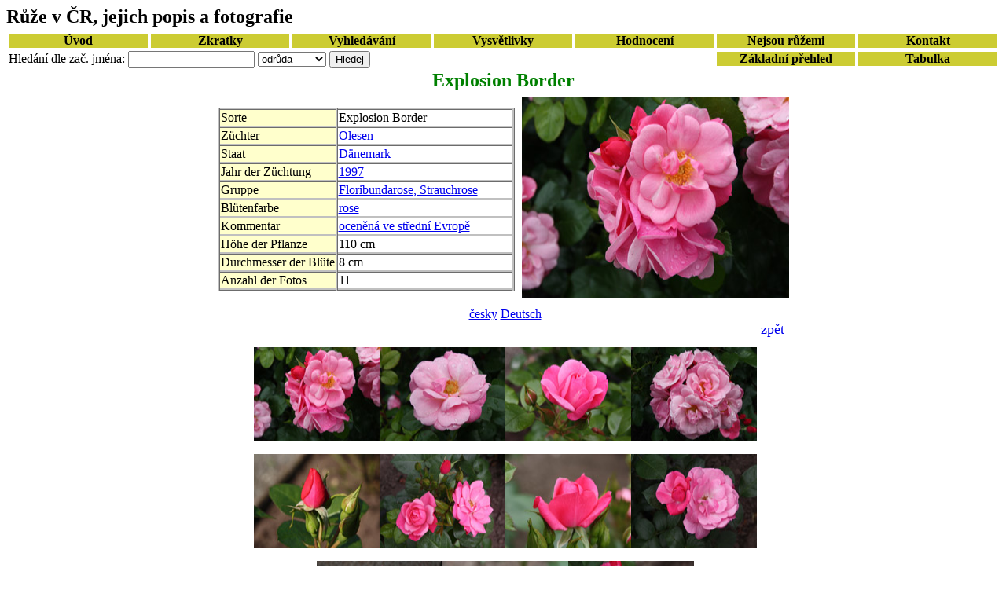

--- FILE ---
content_type: text/html;charset=UTF-8
request_url: http://ruze.wi.cz/de/explosion-border.html
body_size: 5285
content:
<!DOCTYPE html>
<html lang="de">
<head>
<title>Explosion Border - DE</title><meta name="description" content="Sortiment růží přibližuje druhy a odrůdy pěstované v našich rozáriích, školkách a botanických zahradách. Podává informace o původu růže, zařazení do skupiny, estetických a pěstitelských vlastnostech. Obsahuje stovky popisů a fotografií z území ČR." />
<meta http-equiv="content-language" content="de"/>
<meta http-equiv="Content-Type" content="text/html; charset=UTF-8" />
<link rel="stylesheet" type="text/css" href="../detaily.css" />
</head>
<body>
<script type="text/javascript">

  var _gaq = _gaq || [];
  _gaq.push(['_setAccount', 'UA-18364152-2']);
  _gaq.push(['_trackPageview']);

  (function() {
    var ga = document.createElement('script'); ga.type = 'text/javascript'; ga.async = true;
    ga.src = ('https:' == document.location.protocol ? 'https://ssl' : 'http://www') + '.google-analytics.com/ga.js';
    var s = document.getElementsByTagName('script')[0]; s.parentNode.insertBefore(ga, s);
  })();

</script>
<h1 id="titulek">Růže v ČR, jejich popis a fotografie</h1>
<table class="odkazy">
<tr><td>
<a href="../uvod.php">Úvod</a></td><td><a href="../zkratky/staty.php">Zkratky</a></td><td><a href="../vyhledavani/postup.php">Vyhledávání</a></td><td><a href="../vysvetlivky/mista.php">Vysvětlivky </a></td><td><a href="../zebricek.php">Hodnocení</a></td><td><a href="../neruze.php">Nejsou růžemi</a></td><td>
<a href="../kontakt.php">Kontakt</a></td></tr><tr><td colspan="5">
<form action="../index.php" method="get">
<div>
Hledání dle zač. jména:
<input name="search" size="18" value="" />
<select name="searchby" size="1">
<option value="A">odrůda</option>
<option value="B">šlechtitel</option>
<option value="C">stát</option>
<option value="D">rok</option>
<option value="E">skupina</option>
<option value="F">barva</option>
<option value="G">poznámka</option>
<option value="H">výška rost.</option>
<option value="I">průměr kv.</option>
<option value="L">místo foc.</option>
</select>
<input type="hidden" name="orderby" value="A"/>
<input type="hidden" name="num" value="B" />
<input type="submit" value="Hledej"/>
</div>
</form>
</td><td><a href="../">Základní přehled </a></td><td><a href="../ruze.php">Tabulka</a></td></tr></table>

<h2>Explosion Border</h2><div id="celek"><table><tr><td><div><table id="tabulka"><tr><td class="a">Sorte</td><td class="b">Explosion Border</td></tr><tr><td class="a">Züchter</td><td><a href="../index.php?i=ABB000Olesen" rel="nofollow">Olesen</a></td></tr><tr><td class="a">Staat</td><td><a href="../index.php?i=ACB000DAN" rel="nofollow">Dänemark</a></td></tr><tr><td class="a">Jahr der Züchtung</td><td><a href="../index.php?i=ADB0001997" rel="nofollow">1997</a></td></tr><tr><td class="a">Gruppe</td><td><a href="../index.php?i=AEB000FL%2CS" rel="nofollow">Floribundarose, Strauchrose</a></td></tr><tr><td class="a">Blütenfarbe</td><td><a href="../index.php?i=AFB000R" rel="nofollow">rose</a></td></tr><tr><td class="a">Kommentar</td><td><a href="../index.php?i=AGB000C">oceněná ve střední Evropě</a></td></tr><tr><td class="a">Höhe der Pflanze</td><td>110 cm</td></tr><tr><td class="a">Durchmesser der Blüte</td><td>8 cm</td></tr><tr><td class="a">Anzahl der Fotos</td><td>11</td></tr></table></div></td><td><a href="../fotogalerie/explosion-border-1.html"><img src="../ruze-340/explosion-border-1.jpg" id="fotka" alt="Explosion Border" /></a></td></tr></table><div id="spodek"><div id="jazyky"><a href="../cs/explosion-border.html">česky</a> <a href="../de/explosion-border.html">Deutsch</a></div><div id="zpet"><a href="../../index.php">zpět</a></div><div id="foto"><a href="../fotogalerie/explosion-border-1.html"><img src="../ruze-160/explosion-border-1.jpg" alt="Explosion Border" /></a><a href="../fotogalerie/explosion-border-2.html"><img src="../ruze-160/explosion-border-2.jpg" alt="Explosion Border" /></a><a href="../fotogalerie/explosion-border-3.html"><img src="../ruze-160/explosion-border-3.jpg" alt="Explosion Border" /></a><a href="../fotogalerie/explosion-border-4.html"><img src="../ruze-160/explosion-border-4.jpg" alt="Explosion Border" /></a><a href="../fotogalerie/explosion-border-5.html"><img src="../ruze-160/explosion-border-5.jpg" alt="Explosion Border" /></a><a href="../fotogalerie/explosion-border-6.html"><img src="../ruze-160/explosion-border-6.jpg" alt="Explosion Border" /></a><a href="../fotogalerie/explosion-border-7.html"><img src="../ruze-160/explosion-border-7.jpg" alt="Explosion Border" /></a><a href="../fotogalerie/explosion-border-8.html"><img src="../ruze-160/explosion-border-8.jpg" alt="Explosion Border" /></a><a href="../fotogalerie/explosion-border-9.html"><img src="../ruze-160/explosion-border-9.jpg" alt="Explosion Border" /></a><a href="../fotogalerie/explosion-border-10.html"><img src="../ruze-160/explosion-border-10.jpg" alt="Explosion Border" /></a><a href="../fotogalerie/explosion-border-11.html"><img src="../ruze-160/explosion-border-11.jpg" alt="Explosion Border" /></a></div>
</div>
</div>
<div><img src="http://c1.navrcholu.cz/hit?site=91063;t=b14;ref=;jss=0" alt="NAVRCHOLU.cz" id="navrcholu" /></div>
</body>
</html>


--- FILE ---
content_type: text/css
request_url: http://ruze.wi.cz/detaily.css
body_size: 2783
content:
html{font-size:100%}
img{border:0;margin:5px;width:160px;height:120px}
table {margin:auto;}
#tabulka {border-collapse: collapse;}
#tabulka td {border: 3px ridge #c0c0c0}
#tabulka .a{background-color:#FFFFCC;width:145px;}
#tabulka .b{width:220px}
#jazyky{text-align:center;}
//#foto{text-align:center;}

#foto,#fotoSim {text-align:center;margin: 5px 0px; }

#foto div {
display: inline-block;
display: -moz-inline-box;
width: 165px;
height: 180px;
text-align: center;
vertical-align: top;
margin:3px;}

#fotoSim div {
display: inline-block;
display: -moz-inline-box;
width: 165px;
height: 180px;
text-align: center;
vertical-align: top;
margin:3px;}
#fotoSim p {width:165px;overflow:hidden;margin:0;padding:0}


.ruzeSim {display:none;position:absolute;top:100px;width:700px;border-style:outset;border-width:10px;border-color:yellow;background-color:#D8D8D8;}


* html #foto div {display: inline-block;}
* html #foto div {display: inline;}

#foto p {width:165px;overflow:hidden;margin:0;padding:0;font-size:14px}
#foto img {width: 160px;height: 120px;margin:7px 0 5px 0;border:0}



#fotka{width:340px;height:255px}
#spodek{width:710px;margin:auto}
#celek{margin: 0px 0px 0px -370px;width:745px;position: absolute;
left: 50%;}
#zpet{text-align:right;font-size:110%}
#navrcholu{visibility:hidden;width:1px;height:1px}


.odkazy a {text-decoration: none; text-align: center;			
  font-weight: bold;display:block;width:100%;color: #000000;background-color:#CCCC33}
.odkazy a:hover {background-color: #192658; color: #FDF19E;}
.odkazy td {width:14.2857%}
.odkazy {font-size:100%;width:100%}
.odkazy div {color:black}

h2{color:green;text-align:center;margin:0}
h3{color:teal;}
#titulek {margin-top:0; margin-bottom:5px;color:black;font-size:150%;text-align:left}
#znamka {font-size:120%;font-weight: bold}
#hodnoceni {font-size:180%;}
#hodnoceni	a{text-decoration: none;}
#hodnoceni	a:link    {color: blue}
#hodnoceni	a:visited    {color: blue}
#hodnoceni	a:active    {color: red}
#hodnoceni	a:hover    { color: orange}



#prizpevky .a {color:red;border:0;background:white;margin:0;}
#prizpevky span {text-align:right}
//#prizpevky div {background:#f5f5dc;border: 6px ridge #c0c0c0;margin:20px}
#prizpevky div {background:#f5f5dc;border: 1px dashed orange;margin:20px;margin-left:0px;padding:3px;}
#prizpevky h3 {margin:0}
#prizpevky strong {color:#ffa500}
#prizpevky a {font-weight:bold}
#prizpevky span {color:red}
#novy td:first-child {text-align:right;}
//#prizpevky .odpoved {margin-left:20px;}
#prizpevky  p{padding:3px;}

#dotaz  {text-align:left;}
#dotaz span {color:red}
#novy td:first-child {text-align:right;}

#dotaz table {border-style:none;margin-left: 0;}
#dotaz {border-style:none}
